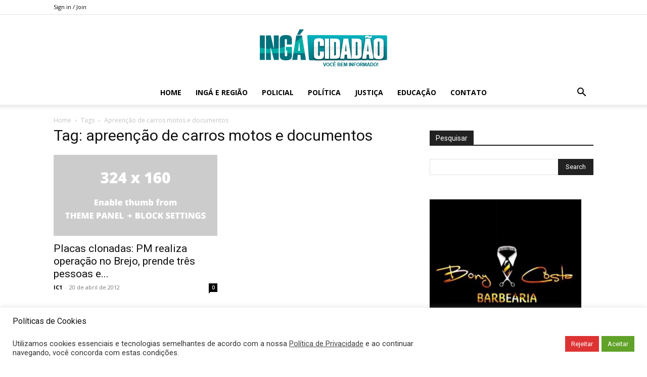

--- FILE ---
content_type: text/html; charset=utf-8
request_url: https://www.google.com/recaptcha/api2/aframe
body_size: 268
content:
<!DOCTYPE HTML><html><head><meta http-equiv="content-type" content="text/html; charset=UTF-8"></head><body><script nonce="6CHhLY5-uX_oJAFtq_YHKQ">/** Anti-fraud and anti-abuse applications only. See google.com/recaptcha */ try{var clients={'sodar':'https://pagead2.googlesyndication.com/pagead/sodar?'};window.addEventListener("message",function(a){try{if(a.source===window.parent){var b=JSON.parse(a.data);var c=clients[b['id']];if(c){var d=document.createElement('img');d.src=c+b['params']+'&rc='+(localStorage.getItem("rc::a")?sessionStorage.getItem("rc::b"):"");window.document.body.appendChild(d);sessionStorage.setItem("rc::e",parseInt(sessionStorage.getItem("rc::e")||0)+1);localStorage.setItem("rc::h",'1768802210697');}}}catch(b){}});window.parent.postMessage("_grecaptcha_ready", "*");}catch(b){}</script></body></html>